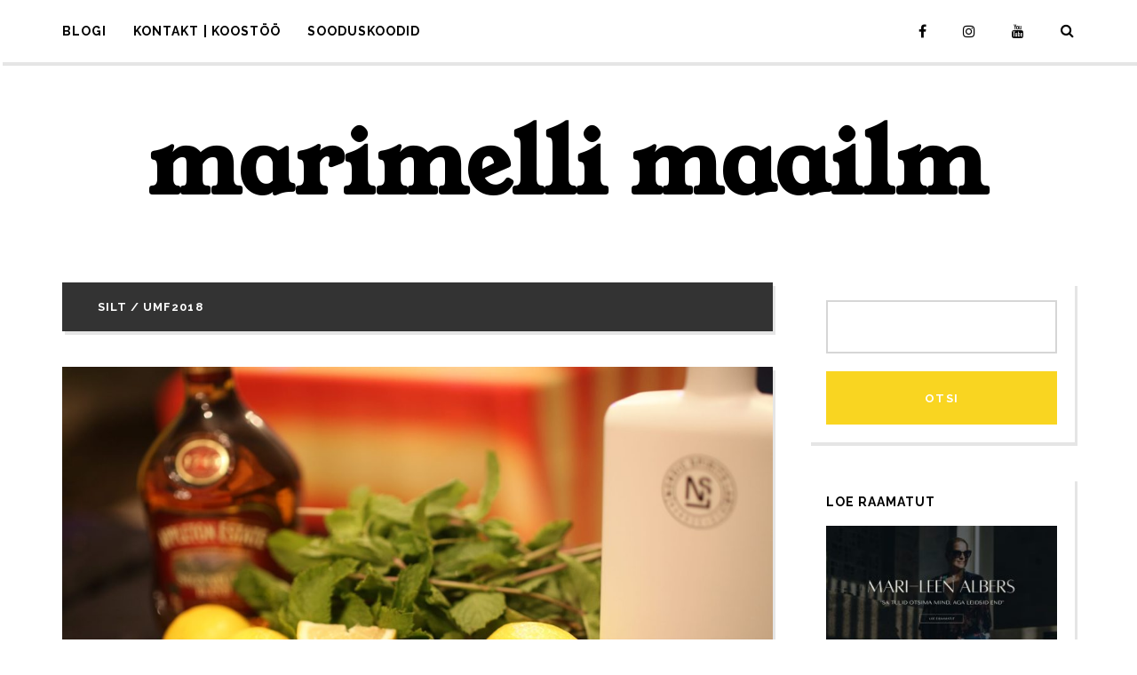

--- FILE ---
content_type: text/html; charset=UTF-8
request_url: https://marimell.eu/tag/umf2018/
body_size: 17331
content:
<!DOCTYPE html>
<html lang="et">
	<head>
    	<meta name="viewport" content="width=device-width, initial-scale=1, user-scalable=no">
        <meta charset="UTF-8">
        <link rel="pingback" href="https://marimell.eu/xmlrpc.php" />
		<title>umf2018 &#8211; marimelli maailm</title>
<meta name='robots' content='max-image-preview:large' />
	<style>img:is([sizes="auto" i], [sizes^="auto," i]) { contain-intrinsic-size: 3000px 1500px }</style>
	<script>window._wca = window._wca || [];</script>
<link rel="amphtml" href="https://marimell.eu/tag/umf2018/?amp" /><meta name="generator" content="AMP for WP 1.1.9"/><link rel='dns-prefetch' href='//stats.wp.com' />
<link rel='dns-prefetch' href='//fonts.googleapis.com' />
<link rel="alternate" type="application/rss+xml" title="marimelli maailm &raquo; RSS" href="https://marimell.eu/feed/" />
<link rel="alternate" type="application/rss+xml" title="marimelli maailm &raquo; Kommentaaride RSS" href="https://marimell.eu/comments/feed/" />
<link rel="alternate" type="application/rss+xml" title="marimelli maailm &raquo; umf2018 Sildi RSS" href="https://marimell.eu/tag/umf2018/feed/" />
<script type="text/javascript">
/* <![CDATA[ */
window._wpemojiSettings = {"baseUrl":"https:\/\/s.w.org\/images\/core\/emoji\/16.0.1\/72x72\/","ext":".png","svgUrl":"https:\/\/s.w.org\/images\/core\/emoji\/16.0.1\/svg\/","svgExt":".svg","source":{"concatemoji":"https:\/\/marimell.eu\/wp-includes\/js\/wp-emoji-release.min.js?ver=6.8.3"}};
/*! This file is auto-generated */
!function(s,n){var o,i,e;function c(e){try{var t={supportTests:e,timestamp:(new Date).valueOf()};sessionStorage.setItem(o,JSON.stringify(t))}catch(e){}}function p(e,t,n){e.clearRect(0,0,e.canvas.width,e.canvas.height),e.fillText(t,0,0);var t=new Uint32Array(e.getImageData(0,0,e.canvas.width,e.canvas.height).data),a=(e.clearRect(0,0,e.canvas.width,e.canvas.height),e.fillText(n,0,0),new Uint32Array(e.getImageData(0,0,e.canvas.width,e.canvas.height).data));return t.every(function(e,t){return e===a[t]})}function u(e,t){e.clearRect(0,0,e.canvas.width,e.canvas.height),e.fillText(t,0,0);for(var n=e.getImageData(16,16,1,1),a=0;a<n.data.length;a++)if(0!==n.data[a])return!1;return!0}function f(e,t,n,a){switch(t){case"flag":return n(e,"\ud83c\udff3\ufe0f\u200d\u26a7\ufe0f","\ud83c\udff3\ufe0f\u200b\u26a7\ufe0f")?!1:!n(e,"\ud83c\udde8\ud83c\uddf6","\ud83c\udde8\u200b\ud83c\uddf6")&&!n(e,"\ud83c\udff4\udb40\udc67\udb40\udc62\udb40\udc65\udb40\udc6e\udb40\udc67\udb40\udc7f","\ud83c\udff4\u200b\udb40\udc67\u200b\udb40\udc62\u200b\udb40\udc65\u200b\udb40\udc6e\u200b\udb40\udc67\u200b\udb40\udc7f");case"emoji":return!a(e,"\ud83e\udedf")}return!1}function g(e,t,n,a){var r="undefined"!=typeof WorkerGlobalScope&&self instanceof WorkerGlobalScope?new OffscreenCanvas(300,150):s.createElement("canvas"),o=r.getContext("2d",{willReadFrequently:!0}),i=(o.textBaseline="top",o.font="600 32px Arial",{});return e.forEach(function(e){i[e]=t(o,e,n,a)}),i}function t(e){var t=s.createElement("script");t.src=e,t.defer=!0,s.head.appendChild(t)}"undefined"!=typeof Promise&&(o="wpEmojiSettingsSupports",i=["flag","emoji"],n.supports={everything:!0,everythingExceptFlag:!0},e=new Promise(function(e){s.addEventListener("DOMContentLoaded",e,{once:!0})}),new Promise(function(t){var n=function(){try{var e=JSON.parse(sessionStorage.getItem(o));if("object"==typeof e&&"number"==typeof e.timestamp&&(new Date).valueOf()<e.timestamp+604800&&"object"==typeof e.supportTests)return e.supportTests}catch(e){}return null}();if(!n){if("undefined"!=typeof Worker&&"undefined"!=typeof OffscreenCanvas&&"undefined"!=typeof URL&&URL.createObjectURL&&"undefined"!=typeof Blob)try{var e="postMessage("+g.toString()+"("+[JSON.stringify(i),f.toString(),p.toString(),u.toString()].join(",")+"));",a=new Blob([e],{type:"text/javascript"}),r=new Worker(URL.createObjectURL(a),{name:"wpTestEmojiSupports"});return void(r.onmessage=function(e){c(n=e.data),r.terminate(),t(n)})}catch(e){}c(n=g(i,f,p,u))}t(n)}).then(function(e){for(var t in e)n.supports[t]=e[t],n.supports.everything=n.supports.everything&&n.supports[t],"flag"!==t&&(n.supports.everythingExceptFlag=n.supports.everythingExceptFlag&&n.supports[t]);n.supports.everythingExceptFlag=n.supports.everythingExceptFlag&&!n.supports.flag,n.DOMReady=!1,n.readyCallback=function(){n.DOMReady=!0}}).then(function(){return e}).then(function(){var e;n.supports.everything||(n.readyCallback(),(e=n.source||{}).concatemoji?t(e.concatemoji):e.wpemoji&&e.twemoji&&(t(e.twemoji),t(e.wpemoji)))}))}((window,document),window._wpemojiSettings);
/* ]]> */
</script>
<style id='wp-emoji-styles-inline-css' type='text/css'>

	img.wp-smiley, img.emoji {
		display: inline !important;
		border: none !important;
		box-shadow: none !important;
		height: 1em !important;
		width: 1em !important;
		margin: 0 0.07em !important;
		vertical-align: -0.1em !important;
		background: none !important;
		padding: 0 !important;
	}
</style>
<link rel='stylesheet' id='wp-block-library-css' href='https://marimell.eu/wp-includes/css/dist/block-library/style.min.css?ver=6.8.3' type='text/css' media='all' />
<style id='classic-theme-styles-inline-css' type='text/css'>
/*! This file is auto-generated */
.wp-block-button__link{color:#fff;background-color:#32373c;border-radius:9999px;box-shadow:none;text-decoration:none;padding:calc(.667em + 2px) calc(1.333em + 2px);font-size:1.125em}.wp-block-file__button{background:#32373c;color:#fff;text-decoration:none}
</style>
<link rel='stylesheet' id='mediaelement-css' href='https://marimell.eu/wp-includes/js/mediaelement/mediaelementplayer-legacy.min.css?ver=4.2.17' type='text/css' media='all' />
<link rel='stylesheet' id='wp-mediaelement-css' href='https://marimell.eu/wp-includes/js/mediaelement/wp-mediaelement.min.css?ver=6.8.3' type='text/css' media='all' />
<style id='jetpack-sharing-buttons-style-inline-css' type='text/css'>
.jetpack-sharing-buttons__services-list{display:flex;flex-direction:row;flex-wrap:wrap;gap:0;list-style-type:none;margin:5px;padding:0}.jetpack-sharing-buttons__services-list.has-small-icon-size{font-size:12px}.jetpack-sharing-buttons__services-list.has-normal-icon-size{font-size:16px}.jetpack-sharing-buttons__services-list.has-large-icon-size{font-size:24px}.jetpack-sharing-buttons__services-list.has-huge-icon-size{font-size:36px}@media print{.jetpack-sharing-buttons__services-list{display:none!important}}.editor-styles-wrapper .wp-block-jetpack-sharing-buttons{gap:0;padding-inline-start:0}ul.jetpack-sharing-buttons__services-list.has-background{padding:1.25em 2.375em}
</style>
<style id='global-styles-inline-css' type='text/css'>
:root{--wp--preset--aspect-ratio--square: 1;--wp--preset--aspect-ratio--4-3: 4/3;--wp--preset--aspect-ratio--3-4: 3/4;--wp--preset--aspect-ratio--3-2: 3/2;--wp--preset--aspect-ratio--2-3: 2/3;--wp--preset--aspect-ratio--16-9: 16/9;--wp--preset--aspect-ratio--9-16: 9/16;--wp--preset--color--black: #000000;--wp--preset--color--cyan-bluish-gray: #abb8c3;--wp--preset--color--white: #ffffff;--wp--preset--color--pale-pink: #f78da7;--wp--preset--color--vivid-red: #cf2e2e;--wp--preset--color--luminous-vivid-orange: #ff6900;--wp--preset--color--luminous-vivid-amber: #fcb900;--wp--preset--color--light-green-cyan: #7bdcb5;--wp--preset--color--vivid-green-cyan: #00d084;--wp--preset--color--pale-cyan-blue: #8ed1fc;--wp--preset--color--vivid-cyan-blue: #0693e3;--wp--preset--color--vivid-purple: #9b51e0;--wp--preset--gradient--vivid-cyan-blue-to-vivid-purple: linear-gradient(135deg,rgba(6,147,227,1) 0%,rgb(155,81,224) 100%);--wp--preset--gradient--light-green-cyan-to-vivid-green-cyan: linear-gradient(135deg,rgb(122,220,180) 0%,rgb(0,208,130) 100%);--wp--preset--gradient--luminous-vivid-amber-to-luminous-vivid-orange: linear-gradient(135deg,rgba(252,185,0,1) 0%,rgba(255,105,0,1) 100%);--wp--preset--gradient--luminous-vivid-orange-to-vivid-red: linear-gradient(135deg,rgba(255,105,0,1) 0%,rgb(207,46,46) 100%);--wp--preset--gradient--very-light-gray-to-cyan-bluish-gray: linear-gradient(135deg,rgb(238,238,238) 0%,rgb(169,184,195) 100%);--wp--preset--gradient--cool-to-warm-spectrum: linear-gradient(135deg,rgb(74,234,220) 0%,rgb(151,120,209) 20%,rgb(207,42,186) 40%,rgb(238,44,130) 60%,rgb(251,105,98) 80%,rgb(254,248,76) 100%);--wp--preset--gradient--blush-light-purple: linear-gradient(135deg,rgb(255,206,236) 0%,rgb(152,150,240) 100%);--wp--preset--gradient--blush-bordeaux: linear-gradient(135deg,rgb(254,205,165) 0%,rgb(254,45,45) 50%,rgb(107,0,62) 100%);--wp--preset--gradient--luminous-dusk: linear-gradient(135deg,rgb(255,203,112) 0%,rgb(199,81,192) 50%,rgb(65,88,208) 100%);--wp--preset--gradient--pale-ocean: linear-gradient(135deg,rgb(255,245,203) 0%,rgb(182,227,212) 50%,rgb(51,167,181) 100%);--wp--preset--gradient--electric-grass: linear-gradient(135deg,rgb(202,248,128) 0%,rgb(113,206,126) 100%);--wp--preset--gradient--midnight: linear-gradient(135deg,rgb(2,3,129) 0%,rgb(40,116,252) 100%);--wp--preset--font-size--small: 13px;--wp--preset--font-size--medium: 20px;--wp--preset--font-size--large: 36px;--wp--preset--font-size--x-large: 42px;--wp--preset--spacing--20: 0.44rem;--wp--preset--spacing--30: 0.67rem;--wp--preset--spacing--40: 1rem;--wp--preset--spacing--50: 1.5rem;--wp--preset--spacing--60: 2.25rem;--wp--preset--spacing--70: 3.38rem;--wp--preset--spacing--80: 5.06rem;--wp--preset--shadow--natural: 6px 6px 9px rgba(0, 0, 0, 0.2);--wp--preset--shadow--deep: 12px 12px 50px rgba(0, 0, 0, 0.4);--wp--preset--shadow--sharp: 6px 6px 0px rgba(0, 0, 0, 0.2);--wp--preset--shadow--outlined: 6px 6px 0px -3px rgba(255, 255, 255, 1), 6px 6px rgba(0, 0, 0, 1);--wp--preset--shadow--crisp: 6px 6px 0px rgba(0, 0, 0, 1);}:where(.is-layout-flex){gap: 0.5em;}:where(.is-layout-grid){gap: 0.5em;}body .is-layout-flex{display: flex;}.is-layout-flex{flex-wrap: wrap;align-items: center;}.is-layout-flex > :is(*, div){margin: 0;}body .is-layout-grid{display: grid;}.is-layout-grid > :is(*, div){margin: 0;}:where(.wp-block-columns.is-layout-flex){gap: 2em;}:where(.wp-block-columns.is-layout-grid){gap: 2em;}:where(.wp-block-post-template.is-layout-flex){gap: 1.25em;}:where(.wp-block-post-template.is-layout-grid){gap: 1.25em;}.has-black-color{color: var(--wp--preset--color--black) !important;}.has-cyan-bluish-gray-color{color: var(--wp--preset--color--cyan-bluish-gray) !important;}.has-white-color{color: var(--wp--preset--color--white) !important;}.has-pale-pink-color{color: var(--wp--preset--color--pale-pink) !important;}.has-vivid-red-color{color: var(--wp--preset--color--vivid-red) !important;}.has-luminous-vivid-orange-color{color: var(--wp--preset--color--luminous-vivid-orange) !important;}.has-luminous-vivid-amber-color{color: var(--wp--preset--color--luminous-vivid-amber) !important;}.has-light-green-cyan-color{color: var(--wp--preset--color--light-green-cyan) !important;}.has-vivid-green-cyan-color{color: var(--wp--preset--color--vivid-green-cyan) !important;}.has-pale-cyan-blue-color{color: var(--wp--preset--color--pale-cyan-blue) !important;}.has-vivid-cyan-blue-color{color: var(--wp--preset--color--vivid-cyan-blue) !important;}.has-vivid-purple-color{color: var(--wp--preset--color--vivid-purple) !important;}.has-black-background-color{background-color: var(--wp--preset--color--black) !important;}.has-cyan-bluish-gray-background-color{background-color: var(--wp--preset--color--cyan-bluish-gray) !important;}.has-white-background-color{background-color: var(--wp--preset--color--white) !important;}.has-pale-pink-background-color{background-color: var(--wp--preset--color--pale-pink) !important;}.has-vivid-red-background-color{background-color: var(--wp--preset--color--vivid-red) !important;}.has-luminous-vivid-orange-background-color{background-color: var(--wp--preset--color--luminous-vivid-orange) !important;}.has-luminous-vivid-amber-background-color{background-color: var(--wp--preset--color--luminous-vivid-amber) !important;}.has-light-green-cyan-background-color{background-color: var(--wp--preset--color--light-green-cyan) !important;}.has-vivid-green-cyan-background-color{background-color: var(--wp--preset--color--vivid-green-cyan) !important;}.has-pale-cyan-blue-background-color{background-color: var(--wp--preset--color--pale-cyan-blue) !important;}.has-vivid-cyan-blue-background-color{background-color: var(--wp--preset--color--vivid-cyan-blue) !important;}.has-vivid-purple-background-color{background-color: var(--wp--preset--color--vivid-purple) !important;}.has-black-border-color{border-color: var(--wp--preset--color--black) !important;}.has-cyan-bluish-gray-border-color{border-color: var(--wp--preset--color--cyan-bluish-gray) !important;}.has-white-border-color{border-color: var(--wp--preset--color--white) !important;}.has-pale-pink-border-color{border-color: var(--wp--preset--color--pale-pink) !important;}.has-vivid-red-border-color{border-color: var(--wp--preset--color--vivid-red) !important;}.has-luminous-vivid-orange-border-color{border-color: var(--wp--preset--color--luminous-vivid-orange) !important;}.has-luminous-vivid-amber-border-color{border-color: var(--wp--preset--color--luminous-vivid-amber) !important;}.has-light-green-cyan-border-color{border-color: var(--wp--preset--color--light-green-cyan) !important;}.has-vivid-green-cyan-border-color{border-color: var(--wp--preset--color--vivid-green-cyan) !important;}.has-pale-cyan-blue-border-color{border-color: var(--wp--preset--color--pale-cyan-blue) !important;}.has-vivid-cyan-blue-border-color{border-color: var(--wp--preset--color--vivid-cyan-blue) !important;}.has-vivid-purple-border-color{border-color: var(--wp--preset--color--vivid-purple) !important;}.has-vivid-cyan-blue-to-vivid-purple-gradient-background{background: var(--wp--preset--gradient--vivid-cyan-blue-to-vivid-purple) !important;}.has-light-green-cyan-to-vivid-green-cyan-gradient-background{background: var(--wp--preset--gradient--light-green-cyan-to-vivid-green-cyan) !important;}.has-luminous-vivid-amber-to-luminous-vivid-orange-gradient-background{background: var(--wp--preset--gradient--luminous-vivid-amber-to-luminous-vivid-orange) !important;}.has-luminous-vivid-orange-to-vivid-red-gradient-background{background: var(--wp--preset--gradient--luminous-vivid-orange-to-vivid-red) !important;}.has-very-light-gray-to-cyan-bluish-gray-gradient-background{background: var(--wp--preset--gradient--very-light-gray-to-cyan-bluish-gray) !important;}.has-cool-to-warm-spectrum-gradient-background{background: var(--wp--preset--gradient--cool-to-warm-spectrum) !important;}.has-blush-light-purple-gradient-background{background: var(--wp--preset--gradient--blush-light-purple) !important;}.has-blush-bordeaux-gradient-background{background: var(--wp--preset--gradient--blush-bordeaux) !important;}.has-luminous-dusk-gradient-background{background: var(--wp--preset--gradient--luminous-dusk) !important;}.has-pale-ocean-gradient-background{background: var(--wp--preset--gradient--pale-ocean) !important;}.has-electric-grass-gradient-background{background: var(--wp--preset--gradient--electric-grass) !important;}.has-midnight-gradient-background{background: var(--wp--preset--gradient--midnight) !important;}.has-small-font-size{font-size: var(--wp--preset--font-size--small) !important;}.has-medium-font-size{font-size: var(--wp--preset--font-size--medium) !important;}.has-large-font-size{font-size: var(--wp--preset--font-size--large) !important;}.has-x-large-font-size{font-size: var(--wp--preset--font-size--x-large) !important;}
:where(.wp-block-post-template.is-layout-flex){gap: 1.25em;}:where(.wp-block-post-template.is-layout-grid){gap: 1.25em;}
:where(.wp-block-columns.is-layout-flex){gap: 2em;}:where(.wp-block-columns.is-layout-grid){gap: 2em;}
:root :where(.wp-block-pullquote){font-size: 1.5em;line-height: 1.6;}
</style>
<link rel='stylesheet' id='contact-form-7-css' href='https://marimell.eu/wp-content/plugins/contact-form-7/includes/css/styles.css?ver=6.1.4' type='text/css' media='all' />
<link rel='stylesheet' id='bwg_fonts-css' href='https://marimell.eu/wp-content/plugins/photo-gallery/css/bwg-fonts/fonts.css?ver=0.0.1' type='text/css' media='all' />
<link rel='stylesheet' id='sumoselect-css' href='https://marimell.eu/wp-content/plugins/photo-gallery/css/sumoselect.min.css?ver=3.4.6' type='text/css' media='all' />
<link rel='stylesheet' id='mCustomScrollbar-css' href='https://marimell.eu/wp-content/plugins/photo-gallery/css/jquery.mCustomScrollbar.min.css?ver=3.1.5' type='text/css' media='all' />
<link rel='stylesheet' id='bwg_googlefonts-css' href='https://fonts.googleapis.com/css?family=Ubuntu&#038;subset=greek,latin,greek-ext,vietnamese,cyrillic-ext,latin-ext,cyrillic' type='text/css' media='all' />
<link rel='stylesheet' id='bwg_frontend-css' href='https://marimell.eu/wp-content/plugins/photo-gallery/css/styles.min.css?ver=1.8.35' type='text/css' media='all' />
<link rel='stylesheet' id='woocommerce-layout-css' href='https://marimell.eu/wp-content/plugins/woocommerce/assets/css/woocommerce-layout.css?ver=10.4.2' type='text/css' media='all' />
<style id='woocommerce-layout-inline-css' type='text/css'>

	.infinite-scroll .woocommerce-pagination {
		display: none;
	}
</style>
<link rel='stylesheet' id='woocommerce-smallscreen-css' href='https://marimell.eu/wp-content/plugins/woocommerce/assets/css/woocommerce-smallscreen.css?ver=10.4.2' type='text/css' media='only screen and (max-width: 768px)' />
<link rel='stylesheet' id='woocommerce-general-css' href='https://marimell.eu/wp-content/plugins/woocommerce/assets/css/woocommerce.css?ver=10.4.2' type='text/css' media='all' />
<style id='woocommerce-inline-inline-css' type='text/css'>
.woocommerce form .form-row .required { visibility: visible; }
</style>
<link rel='stylesheet' id='montonio-style-css' href='https://marimell.eu/wp-content/plugins/montonio-for-woocommerce/assets/css/montonio-style.css?ver=9.2.2' type='text/css' media='all' />
<link rel='stylesheet' id='baxel-fonts-css' href='//fonts.googleapis.com/css?family=Raleway%3A300%2C300i%2C400%2C400i%2C700%2C700i%7CYoung+Serif%3A300%2C300i%2C400%2C400i%2C700%2C700i' type='text/css' media='all' />
<link rel='stylesheet' id='normalize-css' href='https://marimell.eu/wp-content/themes/baxel/css/normalize.css?ver=6.8.3' type='text/css' media='all' />
<link rel='stylesheet' id='baxel-parent-css' href='https://marimell.eu/wp-content/themes/baxel/style.css?ver=6.8.3' type='text/css' media='all' />
<link rel='stylesheet' id='baxel-style-css' href='https://marimell.eu/wp-content/themes/baxel-child/style.css?ver=6.8.3' type='text/css' media='all' />
<link rel='stylesheet' id='font-awesome-css' href='https://marimell.eu/wp-content/plugins/elementor/assets/lib/font-awesome/css/font-awesome.min.css?ver=4.7.0' type='text/css' media='all' />
<link rel='stylesheet' id='owl-carousel-css' href='https://marimell.eu/wp-content/themes/baxel/css/owl.carousel.min.css?ver=6.8.3' type='text/css' media='all' />
<link rel='stylesheet' id='baxel-responsive-css' href='https://marimell.eu/wp-content/themes/baxel/css/responsive.css?ver=6.8.3' type='text/css' media='all' />
<link rel='stylesheet' id='slicknav-css' href='https://marimell.eu/wp-content/themes/baxel/css/slicknav.css?ver=6.8.3' type='text/css' media='all' />
<style id='slicknav-inline-css' type='text/css'>

			body { background-color: #ffffff; color: #333; }
			a,
			a:visited { color: #f9d521; }
			a:hover { color: #ffd700; }

			input,
			textarea,
			select { border-color: rgba(51,51,51, 0.2); color: #333; background-color: #FFF; }
			input[type="submit"] { color: #FFF; background-color: #f9d521; }
			input[type="submit"]:hover { color: #FFF; background-color: #ffd700; }
			table, th, td, hr { border-color: rgba(51,51,51, 0.1); }

			.pre-bq { background-color: #f9d521; color: #FFF; }
		
			.nothing-found,
			.page-404 { background-color: #FFF; color: #333; }
			.filter-bar { background-color: #333; color: #FFF; }

			#googleMap { height: 500px; }
		
			article,
			.wp-block-latest-comments time,
			.wp-block-latest-comments footer { background-color: #FFF; }

			.article-date,
			.article-date:visited { color: #999; }
			a.article-date:hover { color: #ffd700; }

			.article-title,
			.article-title a,
			.article-title a:visited,
			.woocommerce-page h1.page-title,
			.wp-block-latest-comments footer a,
			.wp-block-latest-comments footer a:visited { color: #000; }
			.article-title a:hover { color: #ffd700; }

			a.article-author-outer,
			a.article-author-outer:visited { color: #999; }
			a.article-author-outer:hover { color: #ffd700; }

			.btnReadMore,
			.btnReadMore:visited { color: #333; border-color: #f9d521; }
			.btnReadMore:hover { color: #ffd700; border-color: #ffd700; }

			.sticky-icon { background-color: #f9d521; color: #FFF; }

			.post-styleZ,
			.post-styleZ:visited { background-color: #FFF; color: #333; }
			.post-styleZ:hover,
			.post-styleZ:hover { background-color: #ffd700; color: #FFF; }

			article .wp-caption p.wp-caption-text { background-color: #FFF; }

			.categories-label,
			.pager-only { color: #999; }
			.category-bar a,
			.category-bar a:visited { color: #333; }
			.category-bar a:hover { color: #ffd700; }
		
			.author-box { background-color: #FFF; }
			.author-box-about,
			.author-box-name { color: #000; }
			.author-box-links a,
			.author-box-links a:visited { color: #333; border-color: #f9d521; }
			.author-box-links a:hover { color: #ffd700; border-color: #ffd700; }
		
			.related-posts { background-color: #FFF; }
			.related-posts h2 { color: #000; }
			.related-posts a,
			.related-posts a:visited { color: #333; background-color: #FFF; }
			.related-posts a:hover .post-widget-container { color: #f9d521; background-color: #FFF; }
		
			.comments { background-color: #FFF; }
			h2.comments-title { color: #000; }
			.commenter-name,
			.commenter-name a,
			.commenter-name a:visited { color: #333; }
			.comment-date { color: #999; }
			.comment-edit-link,
			.comment-edit-link:visited,
			.comment-reply-link,
			.comment-reply-link:visited,
			#cancel-comment-reply-link,
			#cancel-comment-reply-link:visited { color: #333; border-color: #f9d521; }
			.comment-edit-link:hover,
			.comment-reply-link:hover,
			#cancel-comment-reply-link:hover { color: #ffd700; border-color: #ffd700; }
		
			.post-navi a .post-navi-inner { background-color: #FFF; color: #000; }
			.post-navi a:hover .post-navi-inner { background-color: #ffd700; color: #FFF; }
		
			.page-numbers.dots,
			a.page-numbers,
			a.page-numbers:visited { color: #333; }
			a.page-numbers:hover { color: #ffd700; }
			.page-numbers.current { background-color: #ffd700; color: #FFF; }
			a.next.page-numbers,
			a.prev.page-numbers { background-color: #FFF; color: #ffd700; }
			a.next.page-numbers:hover,
			a.prev.page-numbers:hover { background-color: #333; color: #FFF; }
		
			.mobile-header,
			#sticky-menu-container { background-color: #FFF; }
			.mobile-menu-button,
			.slicknav_menu a,
			.slicknav_menu a:visited,
			.site-menu-outer .assign-menu { color: #000; }
			.slicknav_menu a:hover { color: #f9d521; }

			.logo-text a,
			.logo-text a:visited,
			.logo-text a:hover { color: #000; }
			.sticky-logo-container .logo-text a,
			.sticky-logo-container .logo-text a:visited,
			.sticky-logo-container .logo-text a:hover,
			.mobile-logo-container .logo-text a,
			.mobile-logo-container .logo-text a:visited,
			.mobile-logo-container .logo-text a:hover { color: #000; }
			h1.logo-text { font-size: 100px; }
			.mobile-header h1.logo-text,
			#sticky-menu h1.logo-text { font-size: 25px; }
		
			.site-nav a,
			.site-nav a:visited,
			.header-social .social-menu-item,
			.top-search-button,
			.top-search-touch input,
			.top-search-touch i,
			.top-extra-inner .btn-to-top { color: #000; }
			.site-nav a:hover,
			.header-social .social-menu-item:hover,
			.top-search-button:hover,
			.top-extra-inner .btn-to-top:hover { opacity: 1; color: #f9d521; }
			.site-nav li ul { background-color: #FFF; border-color: #f9d521; }

			.site-top-container,
			.menu-sticky,
			.top-search-touch input { background-color: #FFF; }
			.top-search input { background-color: #000; color: #FFF; width: 240px; }
		
				.site-logo-outer { display: block; text-align: center; padding: 40px 0 40px 0; background-color: #ffffff; }
				.site-logo-container { display: inline-block; }

				.site-logo-container img { height: auto; }

				.site-logo-left-handler { display: inline-table; vertical-align: middle; margin: 0; }

				.site-logo-left-handler,
				.top-extra { height: 70px; }
				.site-logo-container img { max-height: 100px; }
			
			.sticky-logo-outer,
			#sticky-menu .top-extra { height: 50px; }

			.site-top-container { padding-left: 40px; padding-right: 40px; }
		
				.site-top { max-width: 100%; padding: 0; }

				.site-top-container { max-width: 1180px; margin: auto; padding-left: 20px; padding-right: 20px; }
				.site-top-container-outer { background-color: #FFF; }
			.top-sdw { background-color: #ffffff; }
				.top-sdw { display: inline; background-color: #ffffff; }
				.site-logo-outer { border-top: 4px solid rgba(0,0,0,0.1); }
			
			@media all and (min-width: 960px) {

				body { margin-top: 0; }
				#site-menu,
				#site-menu-sticky,
				#sticky-menu { display: block; }
				.mobile-header { display: none; }
				.site-top { margin-top: 0; display: block; }

			}
		
			.owl-prev,
			.owl-next { color: #f9d521; background-color: #FFF; }
			.owl-dot { background-color: #FFF; }
			.owl-dot.active { background-color: #f9d521; }
			.owl-prev:hover,
			.owl-next:hover { color: #FFF; background-color: #f9d521; }
			.owl-dot:hover { background-color: #000; }
		
				.owl-dots { display: none; }
				@media all and (min-width: 860px) { .baxel-slider-container .owl-dots { display: none; } }
			
			.slide-lens { background-color: rgba(255,255,255, 0.6); }
			.owl-item a .slide-thumbnail-inner,
			.slide-thumbnail-inner { background-color: rgba(255,255,255, 1); color: #000; }
			.owl-item a:hover .slide-thumbnail-inner { color: #FFF; background-color: rgba(249,213,33, 1); }
			@media all and (min-width: 860px) {
				.owl-item a .slide-thumbnail-inner,
				.slide-thumbnail-inner { background-color: rgba(255,255,255, 0); }
				.owl-item a:hover .slide-thumbnail-inner { background-color: rgba(249,213,33, 0); }
				.owl-item a .slide-title { color: #000; background-color: #FFF; }
				.owl-item a:hover .slide-title { color: #FFF; background-color: #f9d521; }
			}
		
			.widget-item { color: #999; background-color: #FFF; }
			.widget-item a,
			.widget-item a:visited { color: #333; }
			.widget-item a .posts-widget-date { color: #999; }
			.widget-item a:hover { color: #f9d521; }

			.widget-item h2 { color: #000; }
			.post-widget-container,
			.image-widget-title { color: #333; background-color: #FFF; }
			a:hover .post-widget-container,
			a:hover .image-widget-title { color: #FFF; background-color: #f9d521; }

			h2 a.rsswidget,
			h2 a.rsswidget:visited,
			h2 a.rsswidget:hover { color: #000; }
		
			footer { color: #999; background-color: #333; }
			footer a,
			footer a:visited { color: #FFF; }
			footer a:hover { color: #f9d521; }

			.widget-item-footer input,
			.widget-item-footer textarea,
			.widget-item-footer select { background-color: #333; color: #FFF; border-color: #FFF; }
			.widget-item-footer input[type="submit"] { background-color: #f9d521; color: #FFF; }
			.widget-item-footer input[type="submit"]:hover { background-color: #FFF; color: #f9d521; }
			.widget-item-footer table, .widget-item-footer th, .widget-item-footer td, .widget-item-footer hr { border-color: rgba(153,153,153, 0.1); }

			.widget-item-footer h2 { color: #CCC; }

			.widget-item-footer a .posts-widget-date { color: #999; }

			.widget-item-footer .post-widget-container,
			.widget-item-footer .image-widget-title { color: #333; background-color: #FFF; }
			.widget-item-footer a:hover .post-widget-container,
			.widget-item-footer a:hover .image-widget-title { color: #FFF; background-color: #f9d521; }

			.widget-item-footer h2 a.rsswidget,
			.widget-item-footer h2 a.rsswidget:visited,
			.widget-item-footer h2 a.rsswidget:hover { color: #CCC; }

			.instagram-label { background-color: #f9d521; color: #FFF; }
		
			.baxel-font-1,
			.site-nav,
			.slicknav_menu,
			.slide-title,
			.article-title,
			.author-box-about,
			.author-box-name,
			.btnReadMore,
			.related-posts h2,
			.comments-title,
			.comment-reply-title,
			.page-numbers,
			input[type="submit"],
			input.button,
			button,
			.widget-item h2,
			.widget-item-footer h2,
			.image-widget-title,
			.article-date-outer,
			.article-author-outer,
			.post-styleZ-date,
			.posts-widget-date,
			.post-widget-date,
			.post-navi-label,
			.comment-date,
			.comment-reply-link,
			.comment-edit-link,
			.author-box-links {
				font-family: "Raleway", sans-serif;
			}

			.baxel-font-2,
			body,
			input,
			textarea,
			.slide-teaser {
				font-family: "Raleway", sans-serif;
			}
		.logo-text { font-family: "Young Serif", serif; }
			.site-nav { font-size: 14px; }
			.article-title,
			.woocommerce-page h1.page-title { font-size: 20px; }
			@media all and (min-width: 960px) { .main-container .article-title { font-size: 20px; } }
			@media all and (min-width: 1160px) { .main-container-sidebar .article-title { font-size: 20px; } }
			.article-pure-content,
			.wp-block-latest-comments footer { font-size: 14px; }
			.widget-item h2,
			.widget-item-footer h2,
			.image-widget-title { font-size: 14px; }
			.posts-widget-title,
			.widget_categories,
			.widget_archive,
			.widget_nav_menu,
			.widget_meta,
			.widget_pages,
			.widget_recent_comments li a,
			.widget_recent_entries { font-size: 14px; }
		
				.widget-item.woocommerce,
				.widget-item-footer.woocommerce { font-size: 14px; }

				p.stars span a,
				.amount,
				.price ins,
				.woocommerce #reviews #comments ol.commentlist li .comment-text p.meta strong[itemprop="author"] { color: #000; }

				.products li a h1,
				.products li a h2,
				.products li a h3 {	color: #000; }

				.button.add_to_cart_button.product_type_variable,
				.button.add_to_cart_button.product_type_simple,
				button.single_add_to_cart_button.button.alt,
				.woocommerce #review_form #respond .form-submit input.submit,
				ul.products li a.added_to_cart.wc-forward,
				.woocommerce #respond input#submit,
				.woocommerce a.button,
				.woocommerce button.button,
				.woocommerce input.button {	background-color: #f9d521 !important; color: #FFF!important; }

				.button.add_to_cart_button.product_type_variable:hover,
				.button.add_to_cart_button.product_type_simple:hover,
				button.single_add_to_cart_button.button.alt:hover,
				.woocommerce #review_form #respond .form-submit input.submit:hover,
				ul.products li a.added_to_cart.wc-forward:hover,
				.woocommerce #respond input#submit:hover,
				.woocommerce a.button:hover,
				.woocommerce button.button:hover,
				.woocommerce input.button:hover { background-color: #ffd700 !important; color: #FFF!important; opacity: 1;	}

				.woocommerce .woocommerce-message a.button,
				.woocommerce .woocommerce-message a.button:visited { background: transparent !important; color: #000!important; }
				.woocommerce .woocommerce-message a.button:hover { background: transparent !important; color: #f9d521!important; }

				.woocommerce span.onsale { background-color: #ffd700; color: #FFF; }

				.woocommerce div.product .woocommerce-tabs ul.tabs li,
				.woocommerce div.product .woocommerce-tabs ul.tabs li a,
				.woocommerce div.product .woocommerce-tabs ul.tabs li a:visited { background-color: #FFF; color: #999; border-color: #999; }

				.woocommerce div.product .woocommerce-tabs ul.tabs li:hover,
				.woocommerce div.product .woocommerce-tabs ul.tabs li:hover a { background-color: #FFF; color: #f9d521; border-color: #f9d521; }

				.woocommerce div.product .woocommerce-tabs ul.tabs li.active,
				.woocommerce div.product .woocommerce-tabs ul.tabs li.active a,
				.woocommerce div.product .woocommerce-tabs ul.tabs li.active a:hover { background-color: #FFF; color: #ffd700; border-color: #ffd700; }

				.woocommerce .widget_price_filter .ui-slider .ui-slider-handle { background-color: #f9d521; }
				.woocommerce .widget_price_filter .ui-slider .ui-slider-range {	background-color: #ffd700; }
				.woocommerce .widget_price_filter .price_slider_wrapper .ui-widget-content { background-color: #ffffff;	}

				.woocommerce nav.woocommerce-pagination span.page-numbers.current { background-color: rgba(153,153,153, 0.4);	}

				nav.woocommerce-MyAccount-navigation ul li { border-color: rgba(153,153,153, 0.3) !important; }
				nav.woocommerce-MyAccount-navigation ul li a { color: #000; }
				nav.woocommerce-MyAccount-navigation ul li a:hover { color: #ffd700; }
			
			.wp-block-quote cite,
			.wp-block-pullquote cite,
			.wp-block-verse {
				font-family: "Raleway", sans-serif;
			}
		
			.wp-block-cover .wp-block-cover-text,
			.wp-block-media-text,
			.wp-block-archives select,
			.wp-block-categories select {
				font-family: "Raleway", sans-serif;
			}
		
			.wp-block-image figcaption,
			.wp-block-embed figcaption,
			.wp-block-audio figcaption,
			.wp-block-video figcaption,
			.wp-block-latest-posts time { color: #999; }

			.wp-block-table td,
			.wp-block-separator { border-color: #999; }
		
</style>
<script type="text/javascript" src="https://marimell.eu/wp-includes/js/jquery/jquery.min.js?ver=3.7.1" id="jquery-core-js"></script>
<script type="text/javascript" src="https://marimell.eu/wp-includes/js/jquery/jquery-migrate.min.js?ver=3.4.1" id="jquery-migrate-js"></script>
<script type="text/javascript" src="https://marimell.eu/wp-content/plugins/photo-gallery/js/jquery.sumoselect.min.js?ver=3.4.6" id="sumoselect-js"></script>
<script type="text/javascript" src="https://marimell.eu/wp-content/plugins/photo-gallery/js/tocca.min.js?ver=2.0.9" id="bwg_mobile-js"></script>
<script type="text/javascript" src="https://marimell.eu/wp-content/plugins/photo-gallery/js/jquery.mCustomScrollbar.concat.min.js?ver=3.1.5" id="mCustomScrollbar-js"></script>
<script type="text/javascript" src="https://marimell.eu/wp-content/plugins/photo-gallery/js/jquery.fullscreen.min.js?ver=0.6.0" id="jquery-fullscreen-js"></script>
<script type="text/javascript" id="bwg_frontend-js-extra">
/* <![CDATA[ */
var bwg_objectsL10n = {"bwg_field_required":"field is required.","bwg_mail_validation":"This is not a valid email address.","bwg_search_result":"There are no images matching your search.","bwg_select_tag":"Select Tag","bwg_order_by":"Order By","bwg_search":"Search","bwg_show_ecommerce":"Show Ecommerce","bwg_hide_ecommerce":"Hide Ecommerce","bwg_show_comments":"Show Comments","bwg_hide_comments":"Hide Comments","bwg_restore":"Restore","bwg_maximize":"Maximize","bwg_fullscreen":"Fullscreen","bwg_exit_fullscreen":"Exit Fullscreen","bwg_search_tag":"SEARCH...","bwg_tag_no_match":"No tags found","bwg_all_tags_selected":"All tags selected","bwg_tags_selected":"tags selected","play":"Play","pause":"Pause","is_pro":"","bwg_play":"Play","bwg_pause":"Pause","bwg_hide_info":"Hide info","bwg_show_info":"Show info","bwg_hide_rating":"Hide rating","bwg_show_rating":"Show rating","ok":"Ok","cancel":"Cancel","select_all":"Select all","lazy_load":"0","lazy_loader":"https:\/\/marimell.eu\/wp-content\/plugins\/photo-gallery\/images\/ajax_loader.png","front_ajax":"0","bwg_tag_see_all":"see all tags","bwg_tag_see_less":"see less tags"};
/* ]]> */
</script>
<script type="text/javascript" src="https://marimell.eu/wp-content/plugins/photo-gallery/js/scripts.min.js?ver=1.8.35" id="bwg_frontend-js"></script>
<script type="text/javascript" src="https://marimell.eu/wp-content/plugins/woocommerce/assets/js/jquery-blockui/jquery.blockUI.min.js?ver=2.7.0-wc.10.4.2" id="wc-jquery-blockui-js" defer="defer" data-wp-strategy="defer"></script>
<script type="text/javascript" src="https://marimell.eu/wp-content/plugins/woocommerce/assets/js/js-cookie/js.cookie.min.js?ver=2.1.4-wc.10.4.2" id="wc-js-cookie-js" defer="defer" data-wp-strategy="defer"></script>
<script type="text/javascript" id="woocommerce-js-extra">
/* <![CDATA[ */
var woocommerce_params = {"ajax_url":"\/wp-admin\/admin-ajax.php","wc_ajax_url":"\/?wc-ajax=%%endpoint%%","i18n_password_show":"Show password","i18n_password_hide":"Hide password"};
/* ]]> */
</script>
<script type="text/javascript" src="https://marimell.eu/wp-content/plugins/woocommerce/assets/js/frontend/woocommerce.min.js?ver=10.4.2" id="woocommerce-js" defer="defer" data-wp-strategy="defer"></script>
<script type="text/javascript" src="https://stats.wp.com/s-202604.js" id="woocommerce-analytics-js" defer="defer" data-wp-strategy="defer"></script>
<link rel="https://api.w.org/" href="https://marimell.eu/wp-json/" /><link rel="alternate" title="JSON" type="application/json" href="https://marimell.eu/wp-json/wp/v2/tags/5670" /><link rel="EditURI" type="application/rsd+xml" title="RSD" href="https://marimell.eu/xmlrpc.php?rsd" />
<meta name="generator" content="WordPress 6.8.3" />
<meta name="generator" content="WooCommerce 10.4.2" />
	<style>img#wpstats{display:none}</style>
			<noscript><style>.woocommerce-product-gallery{ opacity: 1 !important; }</style></noscript>
	<meta name="generator" content="Elementor 3.33.4; features: additional_custom_breakpoints; settings: css_print_method-external, google_font-enabled, font_display-auto">
			<style>
				.e-con.e-parent:nth-of-type(n+4):not(.e-lazyloaded):not(.e-no-lazyload),
				.e-con.e-parent:nth-of-type(n+4):not(.e-lazyloaded):not(.e-no-lazyload) * {
					background-image: none !important;
				}
				@media screen and (max-height: 1024px) {
					.e-con.e-parent:nth-of-type(n+3):not(.e-lazyloaded):not(.e-no-lazyload),
					.e-con.e-parent:nth-of-type(n+3):not(.e-lazyloaded):not(.e-no-lazyload) * {
						background-image: none !important;
					}
				}
				@media screen and (max-height: 640px) {
					.e-con.e-parent:nth-of-type(n+2):not(.e-lazyloaded):not(.e-no-lazyload),
					.e-con.e-parent:nth-of-type(n+2):not(.e-lazyloaded):not(.e-no-lazyload) * {
						background-image: none !important;
					}
				}
			</style>
			<link rel="icon" href="https://marimell.eu/wp-content/uploads/cropped-cropped-FB_profile_2-2-32x32.jpg" sizes="32x32" />
<link rel="icon" href="https://marimell.eu/wp-content/uploads/cropped-cropped-FB_profile_2-2-192x192.jpg" sizes="192x192" />
<link rel="apple-touch-icon" href="https://marimell.eu/wp-content/uploads/cropped-cropped-FB_profile_2-2-180x180.jpg" />
<meta name="msapplication-TileImage" content="https://marimell.eu/wp-content/uploads/cropped-cropped-FB_profile_2-2-270x270.jpg" />
		<style type="text/css" id="wp-custom-css">
			h3.logo-text {
  font-size: 22px;
}

body.woocommerce-page .article-content-inner {
  max-width: initial;
}

@media (min-width: 1020px) {

  .row-1-2 {
    display: flex !important;
  }
	
  .col-1-2-sidebar {
    display: flex !important;
  }
}

.custom-image-container {
		max-width: 1180px;
    text-align: center;
    margin: 0px auto;
		padding: 0 20px 20px 20px;
}
.custom-image-container img {
    box-shadow: 0 4px 8px rgba(0, 0, 0, 0.1);
}

@media (min-width: 960px) {
    .hidden-lg {
        display: none !important;
    }
}

		</style>
			</head>


<body class="archive tag tag-umf2018 tag-5670 wp-theme-baxel wp-child-theme-baxel-child theme-baxel woocommerce-no-js elementor-default elementor-kit-30007">

    	<!-- Sticky Header -->
	    <div id="sticky-menu">
	<div class="sticky-menu-inner clearfix">
    	<div class="sticky-logo-outer">
			<div class="sticky-logo-container">
    			    
                    <h1 class="logo-text"><a href="https://marimell.eu/">marimelli maailm</a></h1>        	</div>
		</div>
        <div class="site-menu-outer">
            <div class="site-menu-container clearfix">
            <div class="site-nav"><ul id="site-menu-sticky" class="menu"><li id="menu-item-603" class="menu-item menu-item-type-custom menu-item-object-custom menu-item-home menu-item-has-children menu-item-603"><a href="https://marimell.eu/">BLOGI</a>
<ul class="sub-menu">
	<li id="menu-item-32195" class="menu-item menu-item-type-taxonomy menu-item-object-category menu-item-32195"><a href="https://marimell.eu/category/reisiblogid/">#reisiblogid</a></li>
	<li id="menu-item-32194" class="menu-item menu-item-type-taxonomy menu-item-object-category menu-item-32194"><a href="https://marimell.eu/category/toidublogi/">#kokandus</a></li>
	<li id="menu-item-32197" class="menu-item menu-item-type-taxonomy menu-item-object-category menu-item-32197"><a href="https://marimell.eu/category/saastuaasta/">#säästuaasta</a></li>
	<li id="menu-item-32198" class="menu-item menu-item-type-taxonomy menu-item-object-category menu-item-32198"><a href="https://marimell.eu/category/elulineblogi/">#elulineblogi</a></li>
	<li id="menu-item-32196" class="menu-item menu-item-type-taxonomy menu-item-object-category menu-item-32196"><a href="https://marimell.eu/category/koostoo/">#koostöö</a></li>
	<li id="menu-item-32193" class="menu-item menu-item-type-taxonomy menu-item-object-category menu-item-32193"><a href="https://marimell.eu/category/isablogi/">#meeliskirjutab</a></li>
	<li id="menu-item-32192" class="menu-item menu-item-type-taxonomy menu-item-object-category menu-item-32192"><a href="https://marimell.eu/category/beebiblogi/">#lasteblogi</a></li>
</ul>
</li>
<li id="menu-item-13530" class="menu-item menu-item-type-post_type menu-item-object-page menu-item-has-children menu-item-13530"><a href="https://marimell.eu/reklaam-blogis-instagramis/">KONTAKT | KOOSTÖÖ</a>
<ul class="sub-menu">
	<li id="menu-item-30259" class="menu-item menu-item-type-post_type menu-item-object-page menu-item-30259"><a href="https://marimell.eu/reklaam-blogis-instagramis/">KOOSTÖÖVÕIMALUSED</a></li>
	<li id="menu-item-21544" class="menu-item menu-item-type-post_type menu-item-object-page menu-item-21544"><a href="https://marimell.eu/reklaam-blogis-instagramis/tagasiside/">TAGASISIDE</a></li>
	<li id="menu-item-24497" class="menu-item menu-item-type-post_type menu-item-object-page menu-item-24497"><a href="https://marimell.eu/reklaam-blogis-instagramis/saada-paring/">SAADA PÄRING</a></li>
</ul>
</li>
<li id="menu-item-23163" class="menu-item menu-item-type-post_type menu-item-object-page menu-item-23163"><a href="https://marimell.eu/sooduskoodid/">SOODUSKOODID</a></li>
</ul></div>            </div>
        </div>
                <div class="top-extra-outer"><div class="top-extra"><div class="top-extra-inner clearfix"><div class="header-social"><a class="social-menu-item" href="https://www.facebook.com/marimellPR" target="_blank"><i class="fa fa-facebook"></i></a><a class="social-menu-item" href="https://www.instagram.com/marimell.eu/" target="_blank"><i class="fa fa-instagram"></i></a><a class="social-menu-item" href="https://www.youtube.com/c/marimelliblogi" target="_blank"><i class="fa fa-youtube"></i></a></div><a class="btn-to-top" href="javascript:void(0);"><i class="fa fa-caret-up"></i></a></div></div></div>
            </div>
</div>
        <!-- /Sticky Header -->

        <!-- Mobile Header -->
				<div class="mobile-header clearfix">
					<div class="mobile-logo-outer">
						<div class="mobile-logo-container">
															<h1 class="logo-text"><a href="https://marimell.eu/">marimelli maailm</a></h1>
													</div>
					</div>
					<div class="mobile-menu-button"><i class="fa fa-navicon"></i></div>
					<div id="touch-menu"></div>
				</div>
        <!-- /Mobile Header -->
		<!-- Banner if exists --->
		
        <div class="site-top clearfix">
            <div class="site-top-container-outer clearfix">
            	                <div class="site-top-container clearfix">
                    <div class="site-logo-left-handler"></div><div class="site-menu-outer">
    <div class="site-menu-container clearfix">
	<div class="site-nav"><ul id="site-menu" class="menu"><li class="menu-item menu-item-type-custom menu-item-object-custom menu-item-home menu-item-has-children menu-item-603"><a href="https://marimell.eu/">BLOGI</a>
<ul class="sub-menu">
	<li class="menu-item menu-item-type-taxonomy menu-item-object-category menu-item-32195"><a href="https://marimell.eu/category/reisiblogid/">#reisiblogid</a></li>
	<li class="menu-item menu-item-type-taxonomy menu-item-object-category menu-item-32194"><a href="https://marimell.eu/category/toidublogi/">#kokandus</a></li>
	<li class="menu-item menu-item-type-taxonomy menu-item-object-category menu-item-32197"><a href="https://marimell.eu/category/saastuaasta/">#säästuaasta</a></li>
	<li class="menu-item menu-item-type-taxonomy menu-item-object-category menu-item-32198"><a href="https://marimell.eu/category/elulineblogi/">#elulineblogi</a></li>
	<li class="menu-item menu-item-type-taxonomy menu-item-object-category menu-item-32196"><a href="https://marimell.eu/category/koostoo/">#koostöö</a></li>
	<li class="menu-item menu-item-type-taxonomy menu-item-object-category menu-item-32193"><a href="https://marimell.eu/category/isablogi/">#meeliskirjutab</a></li>
	<li class="menu-item menu-item-type-taxonomy menu-item-object-category menu-item-32192"><a href="https://marimell.eu/category/beebiblogi/">#lasteblogi</a></li>
</ul>
</li>
<li class="menu-item menu-item-type-post_type menu-item-object-page menu-item-has-children menu-item-13530"><a href="https://marimell.eu/reklaam-blogis-instagramis/">KONTAKT | KOOSTÖÖ</a>
<ul class="sub-menu">
	<li class="menu-item menu-item-type-post_type menu-item-object-page menu-item-30259"><a href="https://marimell.eu/reklaam-blogis-instagramis/">KOOSTÖÖVÕIMALUSED</a></li>
	<li class="menu-item menu-item-type-post_type menu-item-object-page menu-item-21544"><a href="https://marimell.eu/reklaam-blogis-instagramis/tagasiside/">TAGASISIDE</a></li>
	<li class="menu-item menu-item-type-post_type menu-item-object-page menu-item-24497"><a href="https://marimell.eu/reklaam-blogis-instagramis/saada-paring/">SAADA PÄRING</a></li>
</ul>
</li>
<li class="menu-item menu-item-type-post_type menu-item-object-page menu-item-23163"><a href="https://marimell.eu/sooduskoodid/">SOODUSKOODID</a></li>
</ul></div>	</div>
</div><div class="top-extra-outer"><div class="top-extra"><div class="top-extra-inner clearfix"><div class="header-social"><a class="social-menu-item" href="https://www.facebook.com/marimellPR" target="_blank"><i class="fa fa-facebook"></i></a><a class="social-menu-item" href="https://www.instagram.com/marimell.eu/" target="_blank"><i class="fa fa-instagram"></i></a><a class="social-menu-item" href="https://www.youtube.com/c/marimelliblogi" target="_blank"><i class="fa fa-youtube"></i></a></div><div class="top-search-button fading"><i class="fa fa-search"></i></div><div class="top-search"><input class="top-search-input" type="text" value="Sisesta otsisõna" name="s" id="s_top" /></div></div></div></div>				</div>
                <div class="top-sdw"></div>
<div class="site-logo-outer">
    <header class="site-logo-container">
                    <h1 class="logo-text"><a href="https://marimell.eu/">marimelli maailm</a></h1>
            <h3 class="logo-text"></h3>
        	</header>
	</div>
            </div>
        </div>

        <div class="site-mid clearfix">

        	
		<div class="clearfix posts-wrapper main-container-sidebar">

            	                    <div class="filter-bar">
                    	<div class="filter-bar-inner">Silt / umf2018</div>
                    </div>
                
                
	<article class="clearfix post-20966 post type-post status-publish format-standard has-post-thumbnail hentry category-elulineblogi category-toidublogi tag-marimelli-hoovikohvik tag-marimellihoovikohvik tag-supikook tag-umf2018 tag-uue-maailma-festival tag-uue-maailma-tanavafestival">
		            				                	<div class="article-featured-image">
                        <a href="https://marimell.eu/omfg-ma-pean-hoovikohvikus-oma-telki-jagama/">
                            <img fetchpriority="high" width="1140" height="760" src="https://marimell.eu/wp-content/uploads/2S8A3384-2-scaled-1140x760.jpg" class="attachment-post-thumbnail size-post-thumbnail wp-post-image" alt="" decoding="async" srcset="https://marimell.eu/wp-content/uploads/2S8A3384-2-scaled-1140x760.jpg 1140w, https://marimell.eu/wp-content/uploads/2S8A3384-2-scaled-300x200.jpg 300w, https://marimell.eu/wp-content/uploads/2S8A3384-2-scaled-768x512.jpg 768w, https://marimell.eu/wp-content/uploads/2S8A3384-2-scaled-700x467.jpg 700w, https://marimell.eu/wp-content/uploads/2S8A3384-2-scaled-1536x1024.jpg 1536w, https://marimell.eu/wp-content/uploads/2S8A3384-2-scaled-2048x1366.jpg 2048w, https://marimell.eu/wp-content/uploads/2S8A3384-2-scaled-150x100.jpg 150w, https://marimell.eu/wp-content/uploads/2S8A3384-2-scaled-600x400.jpg 600w, https://marimell.eu/wp-content/uploads/2S8A3384-2-800x533.jpg 800w" sizes="(max-width: 1140px) 100vw, 1140px" />                        </a>
                    </div>
                            <div class="article-content-outer-sidebar">
                <div class="article-content-inner">
                	                                            <div class="article-date-outer"><a class="article-date" href="https://marimell.eu/omfg-ma-pean-hoovikohvikus-oma-telki-jagama/">23. august 2018</a></div>
                                        <h2 class="article-title"><a href="https://marimell.eu/omfg-ma-pean-hoovikohvikus-oma-telki-jagama/">OMFG – ma pean hoovikohvikus oma telki jagama</a></h2>                                            <a class="article-author-outer" href="https://marimell.eu/author/admin/">
                            <img alt='' src='https://secure.gravatar.com/avatar/1174c815f4750e14847418b5868e63690709b5dbd3b33cc4c176c0608cb12b6e?s=30&#038;d=wavatar&#038;r=g' srcset='https://secure.gravatar.com/avatar/1174c815f4750e14847418b5868e63690709b5dbd3b33cc4c176c0608cb12b6e?s=60&#038;d=wavatar&#038;r=g 2x' class='avatar avatar-30 photo' height='30' width='30' decoding='async'/>                            <div class="article-author">- Mari-Leen Albers</div>
                        </a>
                                                                <div class="article-pure-content clearfix">Kirjutas mulle paar nädalat tagasi üks meie maja inimene, et ma tean, et sa möllad juba kohvikuga, et tahaks ka kampa lüüa. Esimese asjana lõi mu aju punast stopptuld – see koostegemine on alati mega riski. Eelmisel aastal tegi meil kokteile EBA koolituskeskus ja tegelikkuses, kui me oleksime asjad hoidnud lahus, minu söögid, nende joogid,...<a class="btnReadMore" href="https://marimell.eu/omfg-ma-pean-hoovikohvikus-oma-telki-jagama/">LOE EDASI</a></div>                                    </div>
            </div>
        	</article>

	<article class="clearfix post-20758 post type-post status-publish format-standard has-post-thumbnail hentry category-toidublogi tag-kookospiim tag-marimelli-hoovikohvik tag-sooduskood tag-sumup tag-tai-kook tag-tai-sook tag-tesco tag-thai-choice tag-umf2018 tag-uue-maailma-tanavafestival">
		            				                	<div class="article-featured-image">
                        <a href="https://marimell.eu/tai-koogi-austajatele-ara-seda-sitta-kull-osta/">
                            <img width="1140" height="760" src="https://marimell.eu/wp-content/uploads/tesco_kookospiim-scaled-1140x760.jpg" class="attachment-post-thumbnail size-post-thumbnail wp-post-image" alt="" decoding="async" srcset="https://marimell.eu/wp-content/uploads/tesco_kookospiim-scaled-1140x760.jpg 1140w, https://marimell.eu/wp-content/uploads/tesco_kookospiim-scaled-150x100.jpg 150w" sizes="(max-width: 1140px) 100vw, 1140px" />                        </a>
                    </div>
                            <div class="article-content-outer-sidebar">
                <div class="article-content-inner">
                	                                            <div class="article-date-outer"><a class="article-date" href="https://marimell.eu/tai-koogi-austajatele-ara-seda-sitta-kull-osta/">8. august 2018</a></div>
                                        <h2 class="article-title"><a href="https://marimell.eu/tai-koogi-austajatele-ara-seda-sitta-kull-osta/">Tai köögi austajatele: ära seda sitta küll osta</a></h2>                                            <a class="article-author-outer" href="https://marimell.eu/author/admin/">
                            <img alt='' src='https://secure.gravatar.com/avatar/1174c815f4750e14847418b5868e63690709b5dbd3b33cc4c176c0608cb12b6e?s=30&#038;d=wavatar&#038;r=g' srcset='https://secure.gravatar.com/avatar/1174c815f4750e14847418b5868e63690709b5dbd3b33cc4c176c0608cb12b6e?s=60&#038;d=wavatar&#038;r=g 2x' class='avatar avatar-30 photo' height='30' width='30' decoding='async'/>                            <div class="article-author">- Mari-Leen Albers</div>
                        </a>
                                                                <div class="article-pure-content clearfix">Ma tahtsin osta suures koguses kookospiima. See, mis mulle meeldis, ja mida müüdi liitrises pakis ja mis oli hea hinnaga, see on kadunud lettidelt nagu tina tuhka. Õigemini, müüdigi seda ainult Gemossis ja enam ma pole seda pikalt seal näinud. Tuli alternatiiv leida. Nagu ma öelnud olen, Tai söögi puhul &#8211; ei mingit allahindlust! Eelmisel aastal...<a class="btnReadMore" href="https://marimell.eu/tai-koogi-austajatele-ara-seda-sitta-kull-osta/">LOE EDASI</a></div>                                    </div>
            </div>
        	</article>

	<article class="clearfix post-18858 post type-post status-publish format-standard has-post-thumbnail hentry category-toidublogi tag-marimelli-hoovikohvik tag-taavafestival tag-umf tag-umf2018 tag-uuemaailma-tanavafestival">
		            				                	<div class="article-featured-image">
                        <a href="https://marimell.eu/marimelli-kodukohvik-jalle-taies-hoos/">
                            <img width="1140" height="760" src="https://marimell.eu/wp-content/uploads/img_3806-1140x760.jpg" class="attachment-post-thumbnail size-post-thumbnail wp-post-image" alt="" decoding="async" srcset="https://marimell.eu/wp-content/uploads/img_3806-1140x760.jpg 1140w, https://marimell.eu/wp-content/uploads/img_3806-150x100.jpg 150w" sizes="(max-width: 1140px) 100vw, 1140px" />                        </a>
                    </div>
                            <div class="article-content-outer-sidebar">
                <div class="article-content-inner">
                	                                            <div class="article-date-outer"><a class="article-date" href="https://marimell.eu/marimelli-kodukohvik-jalle-taies-hoos/">4. august 2018</a></div>
                                        <h2 class="article-title"><a href="https://marimell.eu/marimelli-kodukohvik-jalle-taies-hoos/">marimelli kodukohvik jälle täies hoos</a></h2>                                            <a class="article-author-outer" href="https://marimell.eu/author/admin/">
                            <img alt='' src='https://secure.gravatar.com/avatar/1174c815f4750e14847418b5868e63690709b5dbd3b33cc4c176c0608cb12b6e?s=30&#038;d=wavatar&#038;r=g' srcset='https://secure.gravatar.com/avatar/1174c815f4750e14847418b5868e63690709b5dbd3b33cc4c176c0608cb12b6e?s=60&#038;d=wavatar&#038;r=g 2x' class='avatar avatar-30 photo' height='30' width='30' decoding='async'/>                            <div class="article-author">- Mari-Leen Albers</div>
                        </a>
                                                                <div class="article-pure-content clearfix">No ei suuda ma niisama passida. Ja olenemata sellest, et me mingeid rahamägesid ükski aasta kokku ei aja ja Meelis ütleb ikka ja jälle, et kuule, ära tõmble, siis mina.. tahan ikka tõmmelda ja orgunnida. Ja panen meid kirja. Kui algul sai plaan paika pandud, et sel aastal teeme ainult Tai toitu ehk siis meie...<a class="btnReadMore" href="https://marimell.eu/marimelli-kodukohvik-jalle-taies-hoos/">LOE EDASI</a></div>                                    </div>
            </div>
        	</article>

                
		</div><!-- /main-container -->

    <div class="sidebar sidebar-home clearfix"><div id="search-3" class="widget-item clearfix widget_search"><form role="search" method="get" id="searchform" class="searchform" action="https://marimell.eu/">
				<div>
					<label class="screen-reader-text" for="s">Otsi:</label>
					<input type="text" value="" name="s" id="s" />
					<input type="submit" id="searchsubmit" value="Otsi" />
				</div>
			</form></div><div id="media_image-50" class="widget-item clearfix widget_media_image"><h2>LOE RAAMATUT</h2><a href="https://marimell.eu/toode/e-raamat-i-ja-ii-osa/"><img width="300" height="169" src="https://marimell.eu/wp-content/uploads/marileenalbers_eraamat-300x169.jpg" class="image wp-image-42077  attachment-medium size-medium" alt="" style="max-width: 100%; height: auto;" decoding="async" srcset="https://marimell.eu/wp-content/uploads/marileenalbers_eraamat-300x169.jpg 300w, https://marimell.eu/wp-content/uploads/marileenalbers_eraamat-700x394.jpg 700w, https://marimell.eu/wp-content/uploads/marileenalbers_eraamat-768x432.jpg 768w, https://marimell.eu/wp-content/uploads/marileenalbers_eraamat-600x338.jpg 600w, https://marimell.eu/wp-content/uploads/marileenalbers_eraamat.jpg 1200w" sizes="(max-width: 300px) 100vw, 300px" /></a></div><div id="media_image-46" class="widget-item clearfix widget_media_image"><a href="https://www.salva.ee/et/kindlustus/reisikindlustus?utm_source=marimell&#038;utm_medium=link&#038;utm_campaign=reis_03.2021"><img width="300" height="300" src="https://marimell.eu/wp-content/uploads/Salva-Reis-300x300px.jpg" class="image wp-image-39913  attachment-full size-full" alt="" style="max-width: 100%; height: auto;" decoding="async" srcset="https://marimell.eu/wp-content/uploads/Salva-Reis-300x300px.jpg 300w, https://marimell.eu/wp-content/uploads/Salva-Reis-300x300px-150x150.jpg 150w, https://marimell.eu/wp-content/uploads/Salva-Reis-300x300px-100x100.jpg 100w" sizes="(max-width: 300px) 100vw, 300px" /></a></div>
		<div id="recent-posts-3" class="widget-item clearfix widget_recent_entries">
		<h2>#viimased</h2>
		<ul>
											<li>
					<a href="https://marimell.eu/we-are-going-to-us/">We are going to US!</a>
									</li>
											<li>
					<a href="https://marimell.eu/marimell-soovitab-phuketi-abc-kus-oobida-kus-suua-kuhu-minna/">marimell soovitab: Phuketi ABC &#8211; kus ööbida, kus süüa, kuhu minna</a>
									</li>
											<li>
					<a href="https://marimell.eu/lopetage-see-jutt-mulle-pole-vaja-midagi-kinkida-kui-te-tegelikult-kingitusi-ootate/">Lõpetage see jutt: „Mulle pole vaja midagi kinkida“ kui te tegelikult kingitusi ootate</a>
									</li>
											<li>
					<a href="https://marimell.eu/12-tasuta-koostood/">2026 eesmärgid: 12 tasuta koostööd</a>
									</li>
											<li>
					<a href="https://marimell.eu/meelise-raamatu-eeltellimine-on-avatud/">Meelise raamatu eeltellimine on avatud!</a>
									</li>
											<li>
					<a href="https://marimell.eu/labipaevituvad-riided-miks-ma-alles-nuud-nad-avastasin/">Läbipäevituvad riided – miks ma alles nüüd nad avastasin?</a>
									</li>
											<li>
					<a href="https://marimell.eu/leenu-vietnamis-2025/">Leenu Vietnamis 2025</a>
									</li>
					</ul>

		</div><div id="archives-13" class="widget-item clearfix widget_archive"><h2>#arhiiv</h2>		<label class="screen-reader-text" for="archives-dropdown-13">#arhiiv</label>
		<select id="archives-dropdown-13" name="archive-dropdown">
			
			<option value="">Vali kuu</option>
				<option value='https://marimell.eu/2026/01/'> jaanuar 2026 </option>
	<option value='https://marimell.eu/2025/12/'> detsember 2025 </option>
	<option value='https://marimell.eu/2025/11/'> november 2025 </option>
	<option value='https://marimell.eu/2025/10/'> oktoober 2025 </option>
	<option value='https://marimell.eu/2025/09/'> september 2025 </option>
	<option value='https://marimell.eu/2025/08/'> august 2025 </option>
	<option value='https://marimell.eu/2025/07/'> juuli 2025 </option>
	<option value='https://marimell.eu/2025/06/'> juuni 2025 </option>
	<option value='https://marimell.eu/2025/05/'> mai 2025 </option>
	<option value='https://marimell.eu/2025/04/'> aprill 2025 </option>
	<option value='https://marimell.eu/2025/03/'> märts 2025 </option>
	<option value='https://marimell.eu/2025/02/'> veebruar 2025 </option>
	<option value='https://marimell.eu/2025/01/'> jaanuar 2025 </option>
	<option value='https://marimell.eu/2024/12/'> detsember 2024 </option>
	<option value='https://marimell.eu/2024/11/'> november 2024 </option>
	<option value='https://marimell.eu/2024/10/'> oktoober 2024 </option>
	<option value='https://marimell.eu/2024/09/'> september 2024 </option>
	<option value='https://marimell.eu/2024/08/'> august 2024 </option>
	<option value='https://marimell.eu/2024/07/'> juuli 2024 </option>
	<option value='https://marimell.eu/2024/06/'> juuni 2024 </option>
	<option value='https://marimell.eu/2024/05/'> mai 2024 </option>
	<option value='https://marimell.eu/2024/04/'> aprill 2024 </option>
	<option value='https://marimell.eu/2024/03/'> märts 2024 </option>
	<option value='https://marimell.eu/2024/02/'> veebruar 2024 </option>
	<option value='https://marimell.eu/2024/01/'> jaanuar 2024 </option>
	<option value='https://marimell.eu/2023/12/'> detsember 2023 </option>
	<option value='https://marimell.eu/2023/11/'> november 2023 </option>
	<option value='https://marimell.eu/2023/10/'> oktoober 2023 </option>
	<option value='https://marimell.eu/2023/09/'> september 2023 </option>
	<option value='https://marimell.eu/2023/08/'> august 2023 </option>
	<option value='https://marimell.eu/2023/07/'> juuli 2023 </option>
	<option value='https://marimell.eu/2023/06/'> juuni 2023 </option>
	<option value='https://marimell.eu/2023/05/'> mai 2023 </option>
	<option value='https://marimell.eu/2023/04/'> aprill 2023 </option>
	<option value='https://marimell.eu/2023/03/'> märts 2023 </option>
	<option value='https://marimell.eu/2023/02/'> veebruar 2023 </option>
	<option value='https://marimell.eu/2023/01/'> jaanuar 2023 </option>
	<option value='https://marimell.eu/2022/12/'> detsember 2022 </option>
	<option value='https://marimell.eu/2022/11/'> november 2022 </option>
	<option value='https://marimell.eu/2022/10/'> oktoober 2022 </option>
	<option value='https://marimell.eu/2022/09/'> september 2022 </option>
	<option value='https://marimell.eu/2022/08/'> august 2022 </option>
	<option value='https://marimell.eu/2022/07/'> juuli 2022 </option>
	<option value='https://marimell.eu/2022/06/'> juuni 2022 </option>
	<option value='https://marimell.eu/2022/05/'> mai 2022 </option>
	<option value='https://marimell.eu/2022/04/'> aprill 2022 </option>
	<option value='https://marimell.eu/2022/03/'> märts 2022 </option>
	<option value='https://marimell.eu/2022/02/'> veebruar 2022 </option>
	<option value='https://marimell.eu/2022/01/'> jaanuar 2022 </option>
	<option value='https://marimell.eu/2021/12/'> detsember 2021 </option>
	<option value='https://marimell.eu/2021/11/'> november 2021 </option>
	<option value='https://marimell.eu/2021/10/'> oktoober 2021 </option>
	<option value='https://marimell.eu/2021/09/'> september 2021 </option>
	<option value='https://marimell.eu/2021/08/'> august 2021 </option>
	<option value='https://marimell.eu/2021/07/'> juuli 2021 </option>
	<option value='https://marimell.eu/2021/06/'> juuni 2021 </option>
	<option value='https://marimell.eu/2021/05/'> mai 2021 </option>
	<option value='https://marimell.eu/2021/04/'> aprill 2021 </option>
	<option value='https://marimell.eu/2021/03/'> märts 2021 </option>
	<option value='https://marimell.eu/2021/02/'> veebruar 2021 </option>
	<option value='https://marimell.eu/2021/01/'> jaanuar 2021 </option>
	<option value='https://marimell.eu/2020/12/'> detsember 2020 </option>
	<option value='https://marimell.eu/2020/11/'> november 2020 </option>
	<option value='https://marimell.eu/2020/10/'> oktoober 2020 </option>
	<option value='https://marimell.eu/2020/09/'> september 2020 </option>
	<option value='https://marimell.eu/2020/08/'> august 2020 </option>
	<option value='https://marimell.eu/2020/07/'> juuli 2020 </option>
	<option value='https://marimell.eu/2020/06/'> juuni 2020 </option>
	<option value='https://marimell.eu/2020/05/'> mai 2020 </option>
	<option value='https://marimell.eu/2020/04/'> aprill 2020 </option>
	<option value='https://marimell.eu/2020/03/'> märts 2020 </option>
	<option value='https://marimell.eu/2020/02/'> veebruar 2020 </option>
	<option value='https://marimell.eu/2020/01/'> jaanuar 2020 </option>
	<option value='https://marimell.eu/2019/12/'> detsember 2019 </option>
	<option value='https://marimell.eu/2019/11/'> november 2019 </option>
	<option value='https://marimell.eu/2019/10/'> oktoober 2019 </option>
	<option value='https://marimell.eu/2019/09/'> september 2019 </option>
	<option value='https://marimell.eu/2019/08/'> august 2019 </option>
	<option value='https://marimell.eu/2019/07/'> juuli 2019 </option>
	<option value='https://marimell.eu/2019/06/'> juuni 2019 </option>
	<option value='https://marimell.eu/2019/05/'> mai 2019 </option>
	<option value='https://marimell.eu/2019/04/'> aprill 2019 </option>
	<option value='https://marimell.eu/2019/03/'> märts 2019 </option>
	<option value='https://marimell.eu/2019/02/'> veebruar 2019 </option>
	<option value='https://marimell.eu/2019/01/'> jaanuar 2019 </option>
	<option value='https://marimell.eu/2018/12/'> detsember 2018 </option>
	<option value='https://marimell.eu/2018/11/'> november 2018 </option>
	<option value='https://marimell.eu/2018/10/'> oktoober 2018 </option>
	<option value='https://marimell.eu/2018/09/'> september 2018 </option>
	<option value='https://marimell.eu/2018/08/'> august 2018 </option>
	<option value='https://marimell.eu/2018/07/'> juuli 2018 </option>
	<option value='https://marimell.eu/2018/06/'> juuni 2018 </option>
	<option value='https://marimell.eu/2018/05/'> mai 2018 </option>
	<option value='https://marimell.eu/2018/04/'> aprill 2018 </option>
	<option value='https://marimell.eu/2018/03/'> märts 2018 </option>
	<option value='https://marimell.eu/2018/02/'> veebruar 2018 </option>
	<option value='https://marimell.eu/2018/01/'> jaanuar 2018 </option>
	<option value='https://marimell.eu/2017/12/'> detsember 2017 </option>
	<option value='https://marimell.eu/2017/11/'> november 2017 </option>
	<option value='https://marimell.eu/2017/10/'> oktoober 2017 </option>
	<option value='https://marimell.eu/2017/09/'> september 2017 </option>
	<option value='https://marimell.eu/2017/08/'> august 2017 </option>
	<option value='https://marimell.eu/2017/07/'> juuli 2017 </option>
	<option value='https://marimell.eu/2017/06/'> juuni 2017 </option>
	<option value='https://marimell.eu/2017/05/'> mai 2017 </option>
	<option value='https://marimell.eu/2017/04/'> aprill 2017 </option>
	<option value='https://marimell.eu/2017/03/'> märts 2017 </option>
	<option value='https://marimell.eu/2017/02/'> veebruar 2017 </option>
	<option value='https://marimell.eu/2017/01/'> jaanuar 2017 </option>
	<option value='https://marimell.eu/2016/12/'> detsember 2016 </option>
	<option value='https://marimell.eu/2016/11/'> november 2016 </option>
	<option value='https://marimell.eu/2016/10/'> oktoober 2016 </option>
	<option value='https://marimell.eu/2016/09/'> september 2016 </option>
	<option value='https://marimell.eu/2016/08/'> august 2016 </option>
	<option value='https://marimell.eu/2016/07/'> juuli 2016 </option>
	<option value='https://marimell.eu/2016/06/'> juuni 2016 </option>
	<option value='https://marimell.eu/2016/05/'> mai 2016 </option>
	<option value='https://marimell.eu/2016/04/'> aprill 2016 </option>
	<option value='https://marimell.eu/2016/03/'> märts 2016 </option>
	<option value='https://marimell.eu/2016/02/'> veebruar 2016 </option>
	<option value='https://marimell.eu/2016/01/'> jaanuar 2016 </option>
	<option value='https://marimell.eu/2015/12/'> detsember 2015 </option>
	<option value='https://marimell.eu/2015/11/'> november 2015 </option>
	<option value='https://marimell.eu/2015/10/'> oktoober 2015 </option>
	<option value='https://marimell.eu/2015/09/'> september 2015 </option>
	<option value='https://marimell.eu/2015/08/'> august 2015 </option>
	<option value='https://marimell.eu/2015/07/'> juuli 2015 </option>
	<option value='https://marimell.eu/2015/06/'> juuni 2015 </option>
	<option value='https://marimell.eu/2015/05/'> mai 2015 </option>
	<option value='https://marimell.eu/2015/04/'> aprill 2015 </option>
	<option value='https://marimell.eu/2015/03/'> märts 2015 </option>
	<option value='https://marimell.eu/2015/02/'> veebruar 2015 </option>
	<option value='https://marimell.eu/2015/01/'> jaanuar 2015 </option>
	<option value='https://marimell.eu/2014/12/'> detsember 2014 </option>
	<option value='https://marimell.eu/2014/11/'> november 2014 </option>
	<option value='https://marimell.eu/2014/10/'> oktoober 2014 </option>
	<option value='https://marimell.eu/2014/09/'> september 2014 </option>
	<option value='https://marimell.eu/2014/08/'> august 2014 </option>
	<option value='https://marimell.eu/2014/07/'> juuli 2014 </option>
	<option value='https://marimell.eu/2014/06/'> juuni 2014 </option>
	<option value='https://marimell.eu/2014/05/'> mai 2014 </option>
	<option value='https://marimell.eu/2014/04/'> aprill 2014 </option>
	<option value='https://marimell.eu/2014/02/'> veebruar 2014 </option>
	<option value='https://marimell.eu/2013/12/'> detsember 2013 </option>
	<option value='https://marimell.eu/2013/10/'> oktoober 2013 </option>
	<option value='https://marimell.eu/2013/08/'> august 2013 </option>
	<option value='https://marimell.eu/2013/04/'> aprill 2013 </option>
	<option value='https://marimell.eu/2013/01/'> jaanuar 2013 </option>
	<option value='https://marimell.eu/2012/12/'> detsember 2012 </option>
	<option value='https://marimell.eu/2012/11/'> november 2012 </option>
	<option value='https://marimell.eu/2012/09/'> september 2012 </option>
	<option value='https://marimell.eu/2012/07/'> juuli 2012 </option>
	<option value='https://marimell.eu/2012/06/'> juuni 2012 </option>
	<option value='https://marimell.eu/2012/05/'> mai 2012 </option>
	<option value='https://marimell.eu/2012/04/'> aprill 2012 </option>
	<option value='https://marimell.eu/2012/03/'> märts 2012 </option>
	<option value='https://marimell.eu/2012/02/'> veebruar 2012 </option>
	<option value='https://marimell.eu/2012/01/'> jaanuar 2012 </option>
	<option value='https://marimell.eu/2011/12/'> detsember 2011 </option>
	<option value='https://marimell.eu/2011/11/'> november 2011 </option>
	<option value='https://marimell.eu/2011/09/'> september 2011 </option>
	<option value='https://marimell.eu/2011/07/'> juuli 2011 </option>
	<option value='https://marimell.eu/2011/06/'> juuni 2011 </option>
	<option value='https://marimell.eu/2011/05/'> mai 2011 </option>
	<option value='https://marimell.eu/2011/04/'> aprill 2011 </option>
	<option value='https://marimell.eu/2011/03/'> märts 2011 </option>
	<option value='https://marimell.eu/2011/01/'> jaanuar 2011 </option>
	<option value='https://marimell.eu/2010/12/'> detsember 2010 </option>
	<option value='https://marimell.eu/2010/11/'> november 2010 </option>
	<option value='https://marimell.eu/2010/10/'> oktoober 2010 </option>
	<option value='https://marimell.eu/2010/09/'> september 2010 </option>
	<option value='https://marimell.eu/2009/02/'> veebruar 2009 </option>

		</select>

			<script type="text/javascript">
/* <![CDATA[ */

(function() {
	var dropdown = document.getElementById( "archives-dropdown-13" );
	function onSelectChange() {
		if ( dropdown.options[ dropdown.selectedIndex ].value !== '' ) {
			document.location.href = this.options[ this.selectedIndex ].value;
		}
	}
	dropdown.onchange = onSelectChange;
})();

/* ]]> */
</script>
</div><div id="categories-5" class="widget-item clearfix widget_categories"><h2>#teemad</h2><form action="https://marimell.eu" method="get"><label class="screen-reader-text" for="cat">#teemad</label><select  name='cat' id='cat' class='postform'>
	<option value='-1'>Vali rubriik</option>
	<option class="level-0" value="9055">#arvamusblogi</option>
	<option class="level-0" value="38">#beebiblogi</option>
	<option class="level-0" value="39">#elulineblogi</option>
	<option class="level-0" value="40">#kokandus</option>
	<option class="level-0" value="7003">#koostöö</option>
	<option class="level-0" value="9153">#marimelliblogi</option>
	<option class="level-0" value="1568">#meeliskirjutab</option>
	<option class="level-0" value="8799">#omakodu</option>
	<option class="level-0" value="10215">#raamat</option>
	<option class="level-0" value="9445">#rahapäevik</option>
	<option class="level-0" value="2868">#reisiblogid</option>
	<option class="level-0" value="6099">#säästuaasta</option>
	<option class="level-0" value="9751">Ameerika</option>
	<option class="level-0" value="9629">Amsterdam</option>
	<option class="level-0" value="9876">bali</option>
	<option class="level-0" value="6658">Berliin</option>
	<option class="level-0" value="6666">Budapest</option>
	<option class="level-0" value="6661">Bulgaaria</option>
	<option class="level-0" value="6659">Egiptus</option>
	<option class="level-0" value="9946">Filipiinid</option>
	<option class="level-0" value="10123">hispaania</option>
	<option class="level-0" value="10006">Itaalia</option>
	<option class="level-0" value="8003">Kreeta</option>
	<option class="level-0" value="9502">Lapimaa</option>
	<option class="level-0" value="8999">Läti</option>
	<option class="level-0" value="8998">Leedu</option>
	<option class="level-0" value="6667">Lissabon</option>
	<option class="level-0" value="6672">London</option>
	<option class="level-0" value="9825">Los Angeles</option>
	<option class="level-0" value="6671">Malta</option>
	<option class="level-0" value="6657">Mehhiko</option>
	<option class="level-0" value="6665">Odessa</option>
	<option class="level-0" value="10209">Phuket</option>
	<option class="level-0" value="6668">Praha</option>
	<option class="level-0" value="7920">puhkaeestis</option>
	<option class="level-0" value="6664">Rhodos</option>
	<option class="level-0" value="6663">Sloveenia</option>
	<option class="level-0" value="6662">Tai</option>
	<option class="level-0" value="6669">Tallinn-Monte Carlo ralli</option>
	<option class="level-0" value="10231">taroskoop</option>
	<option class="level-0" value="7255">Tenerife</option>
	<option class="level-0" value="6660">Türgi</option>
	<option class="level-0" value="10007">Veneetsia</option>
	<option class="level-0" value="10257">Vietnam</option>
</select>
</form><script type="text/javascript">
/* <![CDATA[ */

(function() {
	var dropdown = document.getElementById( "cat" );
	function onCatChange() {
		if ( dropdown.options[ dropdown.selectedIndex ].value > 0 ) {
			dropdown.parentNode.submit();
		}
	}
	dropdown.onchange = onCatChange;
})();

/* ]]> */
</script>
</div><div id="custom_html-30" class="widget_text widget-item clearfix widget_custom_html"><div class="textwidget custom-html-widget"><!-- Google tag (gtag.js) -->
<script async src="https://www.googletagmanager.com/gtag/js?id=UA-111778958-1"></script>
<script>
  window.dataLayer = window.dataLayer || [];
  function gtag(){dataLayer.push(arguments);}
  gtag('js', new Date());

  gtag('config', 'UA-111778958-1');
</script>

</div></div><div id="custom_html-32" class="widget_text widget-item clearfix widget_custom_html"><div class="textwidget custom-html-widget"><script async src="https://pagead2.googlesyndication.com/pagead/js/adsbygoogle.js?client=ca-pub-2885956449455925"
     crossorigin="anonymous"></script></div></div></div>
</div><!-- /site-mid -->


	    <div id="footer-box-outer" class="footer-box-outer">
        <footer class="clearfix">

        	
			
                <div class="footer-box-inner clearfix"><div class="footer-widget-area"><div class="footer-widget-area-inner clearfix"><div id="custom_html-36" class="widget_text widget-item-footer fw-columns clearfix widget_custom_html"><div class="textwidget custom-html-widget"><strong>KIIRLINGID</strong><br><br><a href="https://marimell.eu/">Esileht</a><br><br><a href="https://marimell.eu/pood/e-poe-kkk/">E-pood | tingimused</a><br><br><a href="https://marimell.eu/tasulise-sisu-tingimused/">Tasulise sisu tingimused</a><br><br><a href="https://marimell.eu/blog-guest-post/">Guest Post @marimell.eu</a></div></div><div id="text-3" class="widget-item-footer fw-columns clearfix widget_text"><div class="textwidget"><p>Marimelli maailm &#8211; mitu teekonda ehk ausad lood eneseleidmisest, pereelust, sisemisest kasvust ja sellest, kuidas Meelis suhtleb nendega, keda meie enam ei näe. Koht, kus jagame päris kogemusi, avastame uusi tähendusi ja loome ruumi inspiratsioonile.</p></div></div><div id="custom_html-34" class="widget_text widget-item-footer fw-columns clearfix widget_custom_html"><div class="textwidget custom-html-widget"><strong>TAHAD KOOSTÖÖD TEHA?</strong><br><a href="https://marimell.eu/reklaam-blogis-instagramis/" target="_blank">Vaata koostöövõimalusi →</a><br><br><strong>KONTAKT</strong><br><a href="mailto:info@marimell.eu">info@marimell.eu</a><br><br></div></div></div></div></div>

            
            
                        <div class="footer-bottom-outer">
                <div class="footer-bottom clearfix">
                	<div class="footer-text">© 2024 marimell.eu - All rights reserved.</div><div class="footer-btt-outer"><a href="javascript:void(0);" class="btn-to-top">Üles<i class="fa fa-caret-up"></i></a></div><div class="footer-social"><a class="social-menu-item" href="https://www.facebook.com/marimellPR" target="_blank"><i class="fa fa-facebook"></i></a><a class="social-menu-item" href="https://www.instagram.com/marimell.eu/" target="_blank"><i class="fa fa-instagram"></i></a><a class="social-menu-item" href="https://www.youtube.com/c/marimelliblogi" target="_blank"><i class="fa fa-youtube"></i></a></div>                </div>
            </div>
            
            
        </footer>
    </div>
    
		<div class="hiddenInfo">
			<span id="mapInfo_Zoom">15</span>
			<span id="mapInfo_coorN">49.0138</span>
			<span id="mapInfo_coorE">8.38624</span>
			<span id="owl_nav">1</span>
			<span id="owl_autoplay">0</span>
			<span id="owl_duration">4000</span>
			<span id="owl_infinite">1</span>
			<span id="siteUrl">https://marimell.eu</span>
			<span id="trigger-sticky-value">300</span>
			<span id="menu-logo-l-r"></span>
			<span id="slicknav_apl">0</span>
		</div>
		
<script type="speculationrules">
{"prefetch":[{"source":"document","where":{"and":[{"href_matches":"\/*"},{"not":{"href_matches":["\/wp-*.php","\/wp-admin\/*","\/wp-content\/uploads\/*","\/wp-content\/*","\/wp-content\/plugins\/*","\/wp-content\/themes\/baxel-child\/*","\/wp-content\/themes\/baxel\/*","\/*\\?(.+)"]}},{"not":{"selector_matches":"a[rel~=\"nofollow\"]"}},{"not":{"selector_matches":".no-prefetch, .no-prefetch a"}}]},"eagerness":"conservative"}]}
</script>
			<script>
				const lazyloadRunObserver = () => {
					const lazyloadBackgrounds = document.querySelectorAll( `.e-con.e-parent:not(.e-lazyloaded)` );
					const lazyloadBackgroundObserver = new IntersectionObserver( ( entries ) => {
						entries.forEach( ( entry ) => {
							if ( entry.isIntersecting ) {
								let lazyloadBackground = entry.target;
								if( lazyloadBackground ) {
									lazyloadBackground.classList.add( 'e-lazyloaded' );
								}
								lazyloadBackgroundObserver.unobserve( entry.target );
							}
						});
					}, { rootMargin: '200px 0px 200px 0px' } );
					lazyloadBackgrounds.forEach( ( lazyloadBackground ) => {
						lazyloadBackgroundObserver.observe( lazyloadBackground );
					} );
				};
				const events = [
					'DOMContentLoaded',
					'elementor/lazyload/observe',
				];
				events.forEach( ( event ) => {
					document.addEventListener( event, lazyloadRunObserver );
				} );
			</script>
				<script type='text/javascript'>
		(function () {
			var c = document.body.className;
			c = c.replace(/woocommerce-no-js/, 'woocommerce-js');
			document.body.className = c;
		})();
	</script>
	<link rel='stylesheet' id='wc-blocks-style-css' href='https://marimell.eu/wp-content/plugins/woocommerce/assets/client/blocks/wc-blocks.css?ver=wc-10.4.2' type='text/css' media='all' />
<script type="text/javascript" src="https://marimell.eu/wp-includes/js/dist/hooks.min.js?ver=4d63a3d491d11ffd8ac6" id="wp-hooks-js"></script>
<script type="text/javascript" src="https://marimell.eu/wp-includes/js/dist/i18n.min.js?ver=5e580eb46a90c2b997e6" id="wp-i18n-js"></script>
<script type="text/javascript" id="wp-i18n-js-after">
/* <![CDATA[ */
wp.i18n.setLocaleData( { 'text direction\u0004ltr': [ 'ltr' ] } );
/* ]]> */
</script>
<script type="text/javascript" src="https://marimell.eu/wp-content/plugins/contact-form-7/includes/swv/js/index.js?ver=6.1.4" id="swv-js"></script>
<script type="text/javascript" id="contact-form-7-js-before">
/* <![CDATA[ */
var wpcf7 = {
    "api": {
        "root": "https:\/\/marimell.eu\/wp-json\/",
        "namespace": "contact-form-7\/v1"
    },
    "cached": 1
};
/* ]]> */
</script>
<script type="text/javascript" src="https://marimell.eu/wp-content/plugins/contact-form-7/includes/js/index.js?ver=6.1.4" id="contact-form-7-js"></script>
<script type="text/javascript" src="https://marimell.eu/wp-content/themes/baxel/js/jquery.fitvids.js?ver=6.8.3" id="fitvids-js"></script>
<script type="text/javascript" src="https://marimell.eu/wp-content/themes/baxel/js/owl.carousel.min.js?ver=6.8.3" id="owl-carousel-js"></script>
<script type="text/javascript" src="https://marimell.eu/wp-content/themes/baxel/js/burnhambox.js?ver=6.8.3" id="baxel-burnhambox-js"></script>
<script type="text/javascript" src="https://marimell.eu/wp-content/themes/baxel/js/jquery.slicknav.min.js?ver=6.8.3" id="slicknav-js"></script>
<script type="text/javascript" src="https://marimell.eu/wp-includes/js/dist/vendor/wp-polyfill.min.js?ver=3.15.0" id="wp-polyfill-js"></script>
<script type="text/javascript" src="https://marimell.eu/wp-content/plugins/jetpack/jetpack_vendor/automattic/woocommerce-analytics/build/woocommerce-analytics-client.js?minify=false&amp;ver=75adc3c1e2933e2c8c6a" id="woocommerce-analytics-client-js" defer="defer" data-wp-strategy="defer"></script>
<script type="text/javascript" src="https://marimell.eu/wp-content/plugins/page-links-to/dist/new-tab.js?ver=3.3.7" id="page-links-to-js"></script>
<script type="text/javascript" src="https://marimell.eu/wp-content/plugins/woocommerce/assets/js/sourcebuster/sourcebuster.min.js?ver=10.4.2" id="sourcebuster-js-js"></script>
<script type="text/javascript" id="wc-order-attribution-js-extra">
/* <![CDATA[ */
var wc_order_attribution = {"params":{"lifetime":1.0e-5,"session":30,"base64":false,"ajaxurl":"https:\/\/marimell.eu\/wp-admin\/admin-ajax.php","prefix":"wc_order_attribution_","allowTracking":true},"fields":{"source_type":"current.typ","referrer":"current_add.rf","utm_campaign":"current.cmp","utm_source":"current.src","utm_medium":"current.mdm","utm_content":"current.cnt","utm_id":"current.id","utm_term":"current.trm","utm_source_platform":"current.plt","utm_creative_format":"current.fmt","utm_marketing_tactic":"current.tct","session_entry":"current_add.ep","session_start_time":"current_add.fd","session_pages":"session.pgs","session_count":"udata.vst","user_agent":"udata.uag"}};
/* ]]> */
</script>
<script type="text/javascript" src="https://marimell.eu/wp-content/plugins/woocommerce/assets/js/frontend/order-attribution.min.js?ver=10.4.2" id="wc-order-attribution-js"></script>
<script type="text/javascript" id="jetpack-stats-js-before">
/* <![CDATA[ */
_stq = window._stq || [];
_stq.push([ "view", JSON.parse("{\"v\":\"ext\",\"blog\":\"86496478\",\"post\":\"0\",\"tz\":\"2\",\"srv\":\"marimell.eu\",\"arch_tag\":\"umf2018\",\"arch_results\":\"3\",\"j\":\"1:15.3.1\"}") ]);
_stq.push([ "clickTrackerInit", "86496478", "0" ]);
/* ]]> */
</script>
<script type="text/javascript" src="https://stats.wp.com/e-202604.js" id="jetpack-stats-js" defer="defer" data-wp-strategy="defer"></script>
		<script type="text/javascript">
			(function() {
				window.wcAnalytics = window.wcAnalytics || {};
				const wcAnalytics = window.wcAnalytics;

				// Set the assets URL for webpack to find the split assets.
				wcAnalytics.assets_url = 'https://marimell.eu/wp-content/plugins/jetpack/jetpack_vendor/automattic/woocommerce-analytics/src/../build/';

				// Set the REST API tracking endpoint URL.
				wcAnalytics.trackEndpoint = 'https://marimell.eu/wp-json/woocommerce-analytics/v1/track';

				// Set common properties for all events.
				wcAnalytics.commonProps = {"blog_id":86496478,"store_id":"e0febd84-10d0-4618-b332-d1b26b9f9810","ui":null,"url":"https://marimell.eu","woo_version":"10.4.2","wp_version":"6.8.3","store_admin":0,"device":"desktop","store_currency":"EUR","timezone":"Europe/Tallinn","is_guest":1};

				// Set the event queue.
				wcAnalytics.eventQueue = [];

				// Features.
				wcAnalytics.features = {
					ch: false,
					sessionTracking: false,
					proxy: false,
				};

				wcAnalytics.breadcrumbs = ["Postitused siltidega &ldquo;umf2018&rdquo;"];

				// Page context flags.
				wcAnalytics.pages = {
					isAccountPage: false,
					isCart: false,
				};
			})();
		</script>
		</body>
</html>


--- FILE ---
content_type: text/html; charset=utf-8
request_url: https://www.google.com/recaptcha/api2/aframe
body_size: 270
content:
<!DOCTYPE HTML><html><head><meta http-equiv="content-type" content="text/html; charset=UTF-8"></head><body><script nonce="AJZKZO2nCxPOoFT25jW7HQ">/** Anti-fraud and anti-abuse applications only. See google.com/recaptcha */ try{var clients={'sodar':'https://pagead2.googlesyndication.com/pagead/sodar?'};window.addEventListener("message",function(a){try{if(a.source===window.parent){var b=JSON.parse(a.data);var c=clients[b['id']];if(c){var d=document.createElement('img');d.src=c+b['params']+'&rc='+(localStorage.getItem("rc::a")?sessionStorage.getItem("rc::b"):"");window.document.body.appendChild(d);sessionStorage.setItem("rc::e",parseInt(sessionStorage.getItem("rc::e")||0)+1);localStorage.setItem("rc::h",'1768781804084');}}}catch(b){}});window.parent.postMessage("_grecaptcha_ready", "*");}catch(b){}</script></body></html>